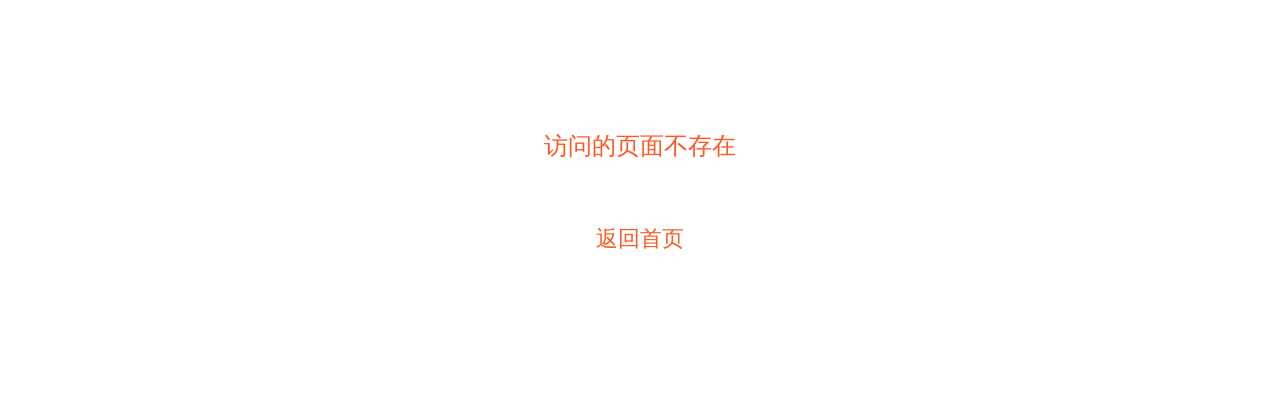

--- FILE ---
content_type: text/html; charset=UTF-8
request_url: https://www.hz-hospital.com/content/details/id/215942?cid=71
body_size: 666
content:
<!DOCTYPE html>
<html lang="zh-CN">
<head>
    <meta charset="utf-8">
    <title>BosoCMS</title>
    <meta name="keywords" content="BosoCMS">
    <meta name="description" content="BosoCMS">
    <meta name="renderer" content="webkit">
    <meta http-equiv="X-UA-Compatible" content="IE=edge,chrome=1">
    <meta name="viewport" content="width=device-width, initial-scale=1, maximum-scale=1">
    <meta name="apple-mobile-web-app-status-bar-style" content="black">
    <meta name="apple-mobile-web-app-capable" content="yes">
    <meta name="format-detection" content="telephone=no">

    <link rel="stylesheet" href="/public/vendor/layui-v2.4.5/css/layui.css" media="all">
    <style>
        .tc{text-align:center}
        .error_500{padding:80px 0;}
        .error_500 p{font-size:24px;margin:50px 0;color: #FF5722}
        .error_500 .btn{width:160px;line-height:54px;font-size:22px;margin:0 auto;display:block;border-radius:5px;color: #FF5722}
    </style>
</head>
<body>
<div class="layui-container">
    <div class="error_500 tc">
        <p>访问的页面不存在</p>
        <a href="/" class="btn">返回首页</a>
    </div>
</div>
</body>
</html>